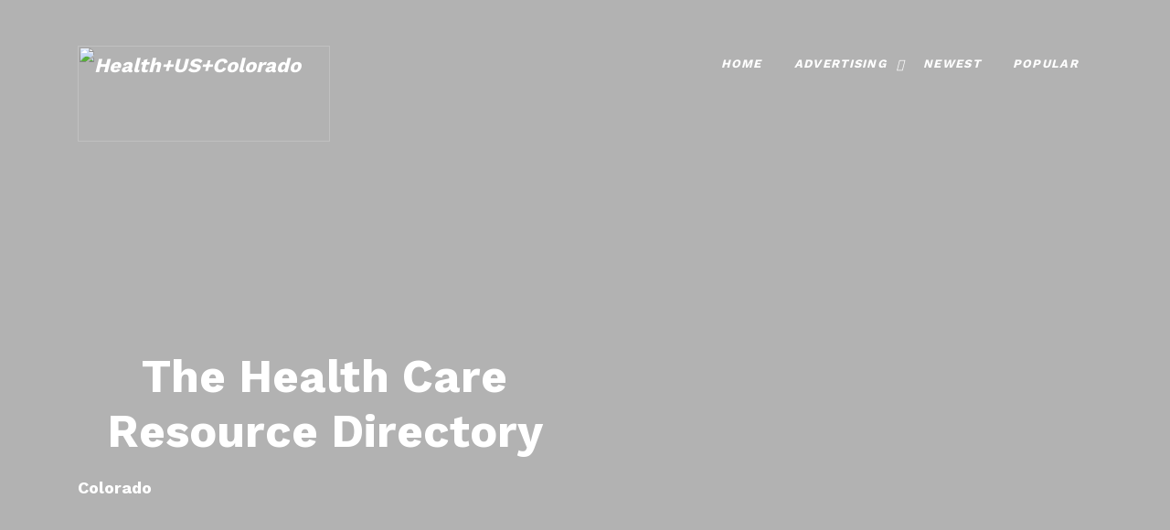

--- FILE ---
content_type: text/html
request_url: https://www.health-resources.net/html/Health/US/Colorado/
body_size: 2873
content:
<html lang="en">

<head>
<meta name="viewport" content="width=device-width, initial-scale=1, shrink-to-fit=no">
<title>Colorado</title>


<meta http-equiv="Content-Type" content="text/html; charset=utf-8">
<meta name="viewport" content="width=device-width, initial-scale=1.0">
<meta name="alexaVerifyID" content="RsRaaJHgAlZ9fAiyQ-_JbyKCcoM">
<meta name="robots" content="ALL">
<meta name="revisit-after" content="10 days">
<meta name="msvalidate.01" content="E5282516B2D45843683D6472C238DE91" >
<meta name="rating" content="GENERAL">
<meta name="language" content="en-us">
<meta http-equiv="pragma" content="no-cache">
<meta name="MSSmartTagsPreventParsing" content="TRUE">
<link rel="shortcut icon" href="https://health-resources.net/favicon.ico" type="image/x-icon">
<link rel="stylesheet" href="https://health-resources.net/css/style1.css">
</head>

<body>
    <header class="templateux-navbar" role="banner">
      <div class="container"  data-aos="fade-down">
        <div class="row">

          <div class="col-3 templateux-logo">
            <a href="https://health-resources.net"  title="The Health Care Resource Directory" class="animsition-link">
			  <img alt="Health+US+Colorado" src="https://health-resources.net/images/health-logo.jpg" width="276" height="105"></a>
          </div>

          <nav class="col-9 site-nav">
            <button class="d-block d-md-none hamburger hamburger--spin templateux-toggle templateux-toggle-light ml-auto templateux-toggle-menu" data-toggle="collapse" data-target="#mobile-menu" aria-controls="mobile-menu" aria-expanded="false" aria-label="Toggle navigation">
              <span class="hamburger-box">
                <span class="hamburger-inner"></span>
              </span>
            </button> <!-- .templateux-toggle -->

            <ul class="sf-menu templateux-menu d-none d-md-block">
              <li class="active">
                <a href="https://health-resources.net/" title="The Health Care Resource Directory" class="animsition-link">
				Home</a>
              </li>
              <li>
                <a href="https://health-resources.net/ppc.htm" title="Advertising" class="animsition-link">
				Advertising</a>
                <ul>
                <li><a target="_blank" href="https://hobbyline.com/advertising_options.htm" title="advertising options">
				Advertising</a></li>
                <li><a href="https://health-resources.net/link_partners.html" title="link partner program">
				Link Partners</a></li>
                <li>
				<a href="https://health-resources.net/ppc.htm" title="ppc module explanation for low cost advertising">
				PPC Module</a></li>
                </ul>
              </li>
                  <li><a href="https://health-resources.net/html/new/" title="newest listings">
				  Newest</a></li>
                  <li><a href="https://health-resources.net/html/pop/" title="popular listings">
				  Popular</a></li>
            </ul> <!-- .templateux-menu -->
          </nav> <!-- .site-nav -->

        </div> <!-- .row -->
      </div> <!-- .container -->
    </header> <!-- .templateux-navba -->    

    <div class="templateux-cover" style="background-image: url('https://health-resources.net/images/health.jpg');">
      <div class="container">
        <div class="row align-items-lg-center">

          <div class="col-lg-6 order-lg-1">
            <h1 class="heading mb-3 text-white" data-aos="fade-up"><br><br><br>
			<strong>The Health Care Resource Directory</strong></h1>

<p class="text-white"><b>Colorado<br><br></b></p>

          </div>
        </div>
      </div>
    </div>

    <!-- .templateux-section -->

  <div class="templateux-section">
    <div class="container">
      <div class="row text-center mb-5">
        <div class="col-12">

  <center><form method="POST" action="https://health-resources.net/cgi-bin/pseek/search2.cgi">
  <p class="center"><input type="text" name="keywords" size="20"><br><br><input type="submit" value="Search"
  name="B1"> <a href="https://health-resources.net/cgi-bin/pseek/searchadv.cgi" title="advanced searches"><b>
  Advanced</b></a></p>
</form></center>

<table style="width:95%; border:0;">
 <tr>
  <td><p class="center"><b>
<a href="https://health-resources.net/cgi-bin/pseek/addurl.cgi?cid=413" title="add a listing to the Colorado category">Add a Listing</a> - - 
<a href="https://health-resources.net/cgi-bin/pseek/addurl.cgi?cid=413&p=1" title="add premium listing to the Colorado category">Add Premium Listing</a></b>
</p><br>
<strong><a href="https://health-resources.net">Top </a>::  <a href="https://health-resources.net/html/Health/">Health</a> > <a href="https://health-resources.net/html/Health/US/">US</a> > Colorado</strong><br><br><br><br>
<b>Found <em>0</em> links on <em>0</em> pages</b>
  </td>
  </tr>
</table>

<table width="95%">
  <tr>
    <td><br>
<hr>
<br>
<table width="95%" border="0" align="center" cellpadding="0" cellspacing="0">
 <tr>
   <td colspan="2" class="left"><b>Sub Directories</b><br><br>
   </td>
 </tr>
  <tr>
    <td valign="top" width="50%"><li>
<a href="https://health-resources.net/html/Health/US/Colorado/Addictions/" title="Addictions">Addictions</a> 
</li>
<br></td>
    <td valign="top" width="50%"><li>
<a href="https://health-resources.net/html/Health/US/Colorado/Dentistry/" title="Dentistry">Dentistry</a> 
</li>
<br></td>
  </tr>
</table>
<br>
<hr>
<br>

</td>
  </tr>
  <tr>
    <td>
    <table width="95%">
      <tr>
        <td class="left" width="50%"><br> </td>
        <td class="right" width="50%"><br></td>
      </tr>
    </table></td>
  </tr>
  <tr>
    <td><br><em>Normal Listings</em><br><br><br><br>Make Money From Your Websites.   Choose from any or all links below:<br><br>
<ul>
<li><a href="https://www.magenet.com/website-value-calculator/?ref=referral&ref_type=direct&ref_id=da445147&ref_item=4" target="_blank" rel="nofollow">Website Value Calculator</a></li>
<li><a href="https://ref.adsy.com/?ref=referral&ref_type=direct&ref_id=da445147&ref_item=3" target="_blank" rel="nofollow">Content Marketing</a></li>
<li><a href="https://gainrock.com/?ref=referral&ref_type=direct&ref_id=da445147&ref_item=1" target="_blank" rel="nofollow">Affiliate Marketing Platform</a></li>
<li><a href="https://www.linksmanagement.com/seo-services/?ref=referral&ref_type=direct&ref_id=da445147&ref_item=12" target="_blank" rel="nofollow">Link Building Services Provider</a></li>
</ul>
<br>
<hr>
<br>
</td>
  </tr>
  <tr>
    <td></td>
  </tr>
  <tr>
    <td>
    
    <table width="95%">
      <tr>
        <td class="left" width="50%"> </td>
        <td class="right" width="50%"></td>
      </tr>
    </table></td>
  </tr>
</table>

	
        </div>
      </div>
    </div> <!-- .container -->
  </div> <!-- .templateux-section -->

<footer class="templateux-footer bg-light">
  <div class="container">

    <div class="row mb-5">
      <div class="col-md-4 pr-md-5">
        <div class="block-footer-widget">
          <h3>Mission Statement</h3>

          <p>Directory listings of various assorted health-related resources, including fitness and sports-related sites.</p>

        </div>
      </div>
      
      <div class="col-md-8">
        <div class="row">
          <div class="col-md-3">

            <div class="block-footer-widget">
              <h3>SITE SUBMISSION</h3>
             <ul class="list-unstyled">
              <li><a href="https://health-resources.net/cgi-bin/pseek/addurl.cgi" title="add a listing"><b>
			  Add URL</b></a></li>
              <li>
			  <a href="https://health-resources.net/cgi-bin/pseek/addurl.cgi?p=1" title="add a premium listing"><b>
			  Add Premium URL</b></a></li>
             </ul>

            </div>
          </div>

          <div class="col-md-3">
            <div class="block-footer-widget">
              <h3>SUPPORT</h3>

              <ul class="list-unstyled">
                <li>
				<a href="https://health-resources.net/cgi-bin/pseek/contact.cgi" title="contact webmaster">
				<b>Contact Us</b></a><br>
				<a href="https://health-resources.net/sitemap.html" title="sitemap">
				<b>Sitemap</b></a></li>
              </ul>

            </div>
          </div>


          <div class="col-md-3">
            <div class="block-footer-widget">
              <h3>Connect With Us</h3>

<a target="_blank" href="https://facebook.com/Hobby-Line-Web-Design-232310320250/" title="Facebook Page">
				<img alt="facebook" src="https://health-resources.net/images/facebook.png"></a> 
<a href="mailto:submit@hobbyline.com" title="Email Us">
				<img alt="Email us" src="https://health-resources.net/images/mail.png"></a>

            </div>
          </div>
        </div> <!-- .row -->

      </div>
    </div> <!-- .row -->

    <div class="row pt-5 text-center">
      <div class="col-md-12 text-center">

        <!-- Link back to Colorlib can't be removed. Template is licensed under CC BY 3.0. -->

<h2>DIRECTORY</h2>
<div>
	<a href="https://health-resources.net/html/Education/">Education</a> - 
	<a href="https://health-resources.net/html/Fitness/">Fitness</a> - 
	<a href="https://health-resources.net/html/Gymnastics/">Gymnastics</a> - 
	<a href="https://health-resources.net/html/Health/">Health</a> - 
	<a href="https://health-resources.net/html/Health_Care/">Health Care</a> - 
	<a href="https://health-resources.net/html/Home/">Home</a> - 
	<a href="https://health-resources.net/html/Recreation/">Recreation</a> - 
	<a href="https://health-resources.net/html/Shopping/">Shopping</a> - 
	<a href="https://health-resources.net/html/Sports/">Sports</a> -
	<a href="https://health-resources.net/html/Other/">Other</a></div>
<p><br></p>

        

<p class="center">This website was 
<a href="https://hobbyline.com/" title="web design" target="_blank"><b>Designed</b></a> 
and is 
<a href="https://895-inet.com/" title="domain names and web hosting packages" target="_blank"><b>
Maintained</b></a> by<br>
The Hobby Line! Internet<br>
Copyright &copy; <script>document.write("2025-" + new Date().getFullYear());</script> 
All rights reserved.<br>
<a title="contact us" href="https://health-resources.net/cgi-bin/pseek/contact.cgi"><b>
Contact Webmaster</b></a></p>

<p><br></p>
      </div>
    </div> <!-- .row -->

  </div>
</footer> <!-- .templateux-footer -->

 <!-- .js-animsition -->

<script type="text/javascript" src="https://health-resources.net/js/scripts-all.js"></script>
<script type="text/javascript" src="https://health-resources.net/js/main.js"></script>
</body>
</html>
